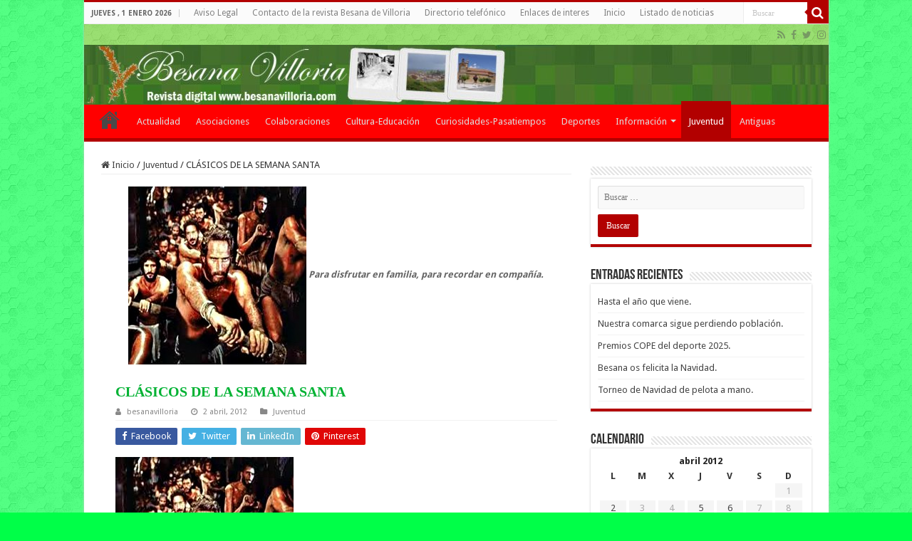

--- FILE ---
content_type: text/html; charset=UTF-8
request_url: https://www.besanavilloria.com/2012/04/02/clasicos-de-la-semana-santa/
body_size: 16820
content:
<!DOCTYPE html>
<html lang="es" prefix="og: http://ogp.me/ns#">
<head>
<meta charset="UTF-8" />
<link rel="pingback" href="https://www.besanavilloria.com/xmlrpc.php" />
<meta name='robots' content='index, follow, max-image-preview:large, max-snippet:-1, max-video-preview:-1' />
	<style>img:is([sizes="auto" i], [sizes^="auto," i]) { contain-intrinsic-size: 3000px 1500px }</style>
	
	<!-- This site is optimized with the Yoast SEO plugin v25.2 - https://yoast.com/wordpress/plugins/seo/ -->
	<title>CLÁSICOS DE LA SEMANA SANTA - Besana Villoria - Revista digital Besana de Villoria</title>
	<link rel="canonical" href="https://www.besanavilloria.com/2012/04/02/clasicos-de-la-semana-santa/" />
	<meta property="og:locale" content="es_ES" />
	<meta property="og:type" content="article" />
	<meta property="og:title" content="CLÁSICOS DE LA SEMANA SANTA - Besana Villoria - Revista digital Besana de Villoria" />
	<meta property="og:description" content="Para disfrutar en familia, para recordar en compañía." />
	<meta property="og:url" content="https://www.besanavilloria.com/2012/04/02/clasicos-de-la-semana-santa/" />
	<meta property="og:site_name" content="Besana Villoria - Revista digital Besana de Villoria" />
	<meta property="article:publisher" content="https://www.facebook.com/Besana-Villoria-193203490779203/" />
	<meta property="article:author" content="https://www.facebook.com/Besana-Villoria-193203490779203/" />
	<meta property="article:published_time" content="2012-04-02T07:32:10+00:00" />
	<meta property="og:image" content="https://www.besanavilloria.com/antiguo/uploads/img4f7955ae45a59.jpg" />
	<meta name="author" content="besanavilloria" />
	<meta name="twitter:card" content="summary_large_image" />
	<meta name="twitter:creator" content="@Besanavilloria" />
	<meta name="twitter:site" content="@Besanavilloria" />
	<meta name="twitter:label1" content="Escrito por" />
	<meta name="twitter:data1" content="besanavilloria" />
	<meta name="twitter:label2" content="Tiempo de lectura" />
	<meta name="twitter:data2" content="5 minutos" />
	<script type="application/ld+json" class="yoast-schema-graph">{"@context":"https://schema.org","@graph":[{"@type":"WebPage","@id":"https://www.besanavilloria.com/2012/04/02/clasicos-de-la-semana-santa/","url":"https://www.besanavilloria.com/2012/04/02/clasicos-de-la-semana-santa/","name":"CLÁSICOS DE LA SEMANA SANTA - Besana Villoria - Revista digital Besana de Villoria","isPartOf":{"@id":"https://www.besanavilloria.com/#website"},"primaryImageOfPage":{"@id":"https://www.besanavilloria.com/2012/04/02/clasicos-de-la-semana-santa/#primaryimage"},"image":{"@id":"https://www.besanavilloria.com/2012/04/02/clasicos-de-la-semana-santa/#primaryimage"},"thumbnailUrl":"https://www.besanavilloria.com/antiguo/uploads/img4f7955ae45a59.jpg","datePublished":"2012-04-02T07:32:10+00:00","author":{"@id":"https://www.besanavilloria.com/#/schema/person/0c477b6f412697de0b016d648129b440"},"breadcrumb":{"@id":"https://www.besanavilloria.com/2012/04/02/clasicos-de-la-semana-santa/#breadcrumb"},"inLanguage":"es","potentialAction":[{"@type":"ReadAction","target":["https://www.besanavilloria.com/2012/04/02/clasicos-de-la-semana-santa/"]}]},{"@type":"ImageObject","inLanguage":"es","@id":"https://www.besanavilloria.com/2012/04/02/clasicos-de-la-semana-santa/#primaryimage","url":"https://www.besanavilloria.com/antiguo/uploads/img4f7955ae45a59.jpg","contentUrl":"https://www.besanavilloria.com/antiguo/uploads/img4f7955ae45a59.jpg"},{"@type":"BreadcrumbList","@id":"https://www.besanavilloria.com/2012/04/02/clasicos-de-la-semana-santa/#breadcrumb","itemListElement":[{"@type":"ListItem","position":1,"name":"Portada","item":"https://www.besanavilloria.com/"},{"@type":"ListItem","position":2,"name":"Listado de noticias","item":"https://www.besanavilloria.com/listado/"},{"@type":"ListItem","position":3,"name":"CLÁSICOS DE LA SEMANA SANTA"}]},{"@type":"WebSite","@id":"https://www.besanavilloria.com/#website","url":"https://www.besanavilloria.com/","name":"Besana Villoria - Revista digital Besana de Villoria","description":"Besana villoria la revista digital de Villoria, la comarca de las villas y Salamanca","potentialAction":[{"@type":"SearchAction","target":{"@type":"EntryPoint","urlTemplate":"https://www.besanavilloria.com/?s={search_term_string}"},"query-input":{"@type":"PropertyValueSpecification","valueRequired":true,"valueName":"search_term_string"}}],"inLanguage":"es"},{"@type":"Person","@id":"https://www.besanavilloria.com/#/schema/person/0c477b6f412697de0b016d648129b440","name":"besanavilloria","image":{"@type":"ImageObject","inLanguage":"es","@id":"https://www.besanavilloria.com/#/schema/person/image/","url":"https://secure.gravatar.com/avatar/2cfdc7f8100aaab9ea00d1adcb749671aff08a5fff1661cf7268784b056b73af?s=96&d=mm&r=g","contentUrl":"https://secure.gravatar.com/avatar/2cfdc7f8100aaab9ea00d1adcb749671aff08a5fff1661cf7268784b056b73af?s=96&d=mm&r=g","caption":"besanavilloria"},"description":"Noticias de Villoria - Periódico digital de Villoria y las Villas en Salamanca, el periódico líder en las Villa con noticias de última hora, actualidad, sucesos de Villoria, fiestas, galerías de Villoria e información municipal de Villoria.","sameAs":["https://www.besanavilloria.com","https://www.facebook.com/Besana-Villoria-193203490779203/","http://instagram.com/besanavilloria","https://x.com/Besanavilloria"],"url":"https://www.besanavilloria.com/author/besanavilloria/"}]}</script>
	<!-- / Yoast SEO plugin. -->


<link rel='dns-prefetch' href='//fonts.googleapis.com' />
<link rel="alternate" type="application/rss+xml" title="Besana Villoria - Revista digital Besana de Villoria &raquo; Feed" href="https://www.besanavilloria.com/feed/" />
<link rel="alternate" type="application/rss+xml" title="Besana Villoria - Revista digital Besana de Villoria &raquo; Feed de los comentarios" href="https://www.besanavilloria.com/comments/feed/" />
<script type="text/javascript">
/* <![CDATA[ */
window._wpemojiSettings = {"baseUrl":"https:\/\/s.w.org\/images\/core\/emoji\/16.0.1\/72x72\/","ext":".png","svgUrl":"https:\/\/s.w.org\/images\/core\/emoji\/16.0.1\/svg\/","svgExt":".svg","source":{"concatemoji":"https:\/\/www.besanavilloria.com\/wp-includes\/js\/wp-emoji-release.min.js"}};
/*! This file is auto-generated */
!function(s,n){var o,i,e;function c(e){try{var t={supportTests:e,timestamp:(new Date).valueOf()};sessionStorage.setItem(o,JSON.stringify(t))}catch(e){}}function p(e,t,n){e.clearRect(0,0,e.canvas.width,e.canvas.height),e.fillText(t,0,0);var t=new Uint32Array(e.getImageData(0,0,e.canvas.width,e.canvas.height).data),a=(e.clearRect(0,0,e.canvas.width,e.canvas.height),e.fillText(n,0,0),new Uint32Array(e.getImageData(0,0,e.canvas.width,e.canvas.height).data));return t.every(function(e,t){return e===a[t]})}function u(e,t){e.clearRect(0,0,e.canvas.width,e.canvas.height),e.fillText(t,0,0);for(var n=e.getImageData(16,16,1,1),a=0;a<n.data.length;a++)if(0!==n.data[a])return!1;return!0}function f(e,t,n,a){switch(t){case"flag":return n(e,"\ud83c\udff3\ufe0f\u200d\u26a7\ufe0f","\ud83c\udff3\ufe0f\u200b\u26a7\ufe0f")?!1:!n(e,"\ud83c\udde8\ud83c\uddf6","\ud83c\udde8\u200b\ud83c\uddf6")&&!n(e,"\ud83c\udff4\udb40\udc67\udb40\udc62\udb40\udc65\udb40\udc6e\udb40\udc67\udb40\udc7f","\ud83c\udff4\u200b\udb40\udc67\u200b\udb40\udc62\u200b\udb40\udc65\u200b\udb40\udc6e\u200b\udb40\udc67\u200b\udb40\udc7f");case"emoji":return!a(e,"\ud83e\udedf")}return!1}function g(e,t,n,a){var r="undefined"!=typeof WorkerGlobalScope&&self instanceof WorkerGlobalScope?new OffscreenCanvas(300,150):s.createElement("canvas"),o=r.getContext("2d",{willReadFrequently:!0}),i=(o.textBaseline="top",o.font="600 32px Arial",{});return e.forEach(function(e){i[e]=t(o,e,n,a)}),i}function t(e){var t=s.createElement("script");t.src=e,t.defer=!0,s.head.appendChild(t)}"undefined"!=typeof Promise&&(o="wpEmojiSettingsSupports",i=["flag","emoji"],n.supports={everything:!0,everythingExceptFlag:!0},e=new Promise(function(e){s.addEventListener("DOMContentLoaded",e,{once:!0})}),new Promise(function(t){var n=function(){try{var e=JSON.parse(sessionStorage.getItem(o));if("object"==typeof e&&"number"==typeof e.timestamp&&(new Date).valueOf()<e.timestamp+604800&&"object"==typeof e.supportTests)return e.supportTests}catch(e){}return null}();if(!n){if("undefined"!=typeof Worker&&"undefined"!=typeof OffscreenCanvas&&"undefined"!=typeof URL&&URL.createObjectURL&&"undefined"!=typeof Blob)try{var e="postMessage("+g.toString()+"("+[JSON.stringify(i),f.toString(),p.toString(),u.toString()].join(",")+"));",a=new Blob([e],{type:"text/javascript"}),r=new Worker(URL.createObjectURL(a),{name:"wpTestEmojiSupports"});return void(r.onmessage=function(e){c(n=e.data),r.terminate(),t(n)})}catch(e){}c(n=g(i,f,p,u))}t(n)}).then(function(e){for(var t in e)n.supports[t]=e[t],n.supports.everything=n.supports.everything&&n.supports[t],"flag"!==t&&(n.supports.everythingExceptFlag=n.supports.everythingExceptFlag&&n.supports[t]);n.supports.everythingExceptFlag=n.supports.everythingExceptFlag&&!n.supports.flag,n.DOMReady=!1,n.readyCallback=function(){n.DOMReady=!0}}).then(function(){return e}).then(function(){var e;n.supports.everything||(n.readyCallback(),(e=n.source||{}).concatemoji?t(e.concatemoji):e.wpemoji&&e.twemoji&&(t(e.twemoji),t(e.wpemoji)))}))}((window,document),window._wpemojiSettings);
/* ]]> */
</script>
<style id='wp-emoji-styles-inline-css' type='text/css'>

	img.wp-smiley, img.emoji {
		display: inline !important;
		border: none !important;
		box-shadow: none !important;
		height: 1em !important;
		width: 1em !important;
		margin: 0 0.07em !important;
		vertical-align: -0.1em !important;
		background: none !important;
		padding: 0 !important;
	}
</style>
<link rel='stylesheet' id='tie-style-css' href='https://www.besanavilloria.com/wp-content/themes/revista-besana-villoria-salamanca/style.css' type='text/css' media='all' />
<link rel='stylesheet' id='tie-ilightbox-skin-css' href='https://www.besanavilloria.com/wp-content/themes/revista-besana-villoria-salamanca/css/ilightbox/dark-skin/skin.css' type='text/css' media='all' />
<link crossorigin="anonymous" rel='stylesheet' id='Droid+Sans-css' href='https://fonts.googleapis.com/css?family=Droid+Sans%3Aregular%2C700' type='text/css' media='all' />
<script type="text/javascript" src="https://www.besanavilloria.com/wp-includes/js/jquery/jquery.min.js" id="jquery-core-js"></script>
<script type="text/javascript" src="https://www.besanavilloria.com/wp-includes/js/jquery/jquery-migrate.min.js" id="jquery-migrate-js"></script>
<link rel="https://api.w.org/" href="https://www.besanavilloria.com/wp-json/" /><link rel="alternate" title="JSON" type="application/json" href="https://www.besanavilloria.com/wp-json/wp/v2/posts/1690" /><link rel="EditURI" type="application/rsd+xml" title="RSD" href="https://www.besanavilloria.com/xmlrpc.php?rsd" />
<meta name="generator" content="WordPress 6.8.3" />
<link rel='shortlink' href='https://www.besanavilloria.com/?p=1690' />
<link rel="alternate" title="oEmbed (JSON)" type="application/json+oembed" href="https://www.besanavilloria.com/wp-json/oembed/1.0/embed?url=https%3A%2F%2Fwww.besanavilloria.com%2F2012%2F04%2F02%2Fclasicos-de-la-semana-santa%2F" />
<link rel="alternate" title="oEmbed (XML)" type="text/xml+oembed" href="https://www.besanavilloria.com/wp-json/oembed/1.0/embed?url=https%3A%2F%2Fwww.besanavilloria.com%2F2012%2F04%2F02%2Fclasicos-de-la-semana-santa%2F&#038;format=xml" />
<link rel="shortcut icon" href="https://www.besanavilloria.com/wp-content/uploads/2017/08/besana-villoria-icon.ico" title="Favicon" />
<!--[if IE]>
<script type="text/javascript">jQuery(document).ready(function (){ jQuery(".menu-item").has("ul").children("a").attr("aria-haspopup", "true");});</script>
<![endif]-->
<!--[if lt IE 9]>
<script src="https://www.besanavilloria.com/wp-content/themes/revista-besana-villoria-salamanca/js/html5.js"></script>
<script src="https://www.besanavilloria.com/wp-content/themes/revista-besana-villoria-salamanca/js/selectivizr-min.js"></script>
<![endif]-->
<!--[if IE 9]>
<link rel="stylesheet" type="text/css" media="all" href="https://www.besanavilloria.com/wp-content/themes/revista-besana-villoria-salamanca/css/ie9.css" />
<![endif]-->
<!--[if IE 8]>
<link rel="stylesheet" type="text/css" media="all" href="https://www.besanavilloria.com/wp-content/themes/revista-besana-villoria-salamanca/css/ie8.css" />
<![endif]-->
<!--[if IE 7]>
<link rel="stylesheet" type="text/css" media="all" href="https://www.besanavilloria.com/wp-content/themes/revista-besana-villoria-salamanca/css/ie7.css" />
<![endif]-->

<meta http-equiv="X-UA-Compatible" content="IE=edge,chrome=1" />
<meta name="viewport" content="width=device-width, initial-scale=1.0" />
<link rel="apple-touch-icon" sizes="144x144" href="https://www.besanavilloria.com/wp-content/uploads/2017/08/besana-villoria-icon-144.jpg" />
<link rel="apple-touch-icon" sizes="120x120" href="https://www.besanavilloria.com/wp-content/uploads/2017/08/besana-villoria-icon-120.jpg" />



<style type="text/css" media="screen">

body{
	font-family: 'Droid Sans';
}
.page-title{
	font-family: Georgia, serif;
	color :#00B233;
	font-size : 20px;
	font-weight: bold;
}
.post-title{
	font-family: Georgia, serif;
	color :#00B233;
	font-size : 20px;
	font-weight: bold;
}
h2.post-box-title, h2.post-box-title a{
	font-family: Georgia, serif;
	color :#00B233;
	font-size : 20px;
	font-weight: bold;
}
h3.post-box-title, h3.post-box-title a{
	font-family: Georgia, serif;
	color :#00B233;
	font-size : 20px;
	font-weight: lighter;
}
.ei-title h2, .slider-caption h2 a, .content .slider-caption h2 a, .slider-caption h2, .content .slider-caption h2, .content .ei-title h2{
	font-family: Georgia, serif;
	color :#00B233;
	font-size : 20px;
	font-weight: bold;
}
#main-nav,
.cat-box-content,
#sidebar .widget-container,
.post-listing,
#commentform {
	border-bottom-color: #B20000;
}

.search-block .search-button,
#topcontrol,
#main-nav ul li.current-menu-item a,
#main-nav ul li.current-menu-item a:hover,
#main-nav ul li.current_page_parent a,
#main-nav ul li.current_page_parent a:hover,
#main-nav ul li.current-menu-parent a,
#main-nav ul li.current-menu-parent a:hover,
#main-nav ul li.current-page-ancestor a,
#main-nav ul li.current-page-ancestor a:hover,
.pagination span.current,
.share-post span.share-text,
.flex-control-paging li a.flex-active,
.ei-slider-thumbs li.ei-slider-element,
.review-percentage .review-item span span,
.review-final-score,
.button,
a.button,
a.more-link,
#main-content input[type="submit"],
.form-submit #submit,
#login-form .login-button,
.widget-feedburner .feedburner-subscribe,
input[type="submit"],
#buddypress button,
#buddypress a.button,
#buddypress input[type=submit],
#buddypress input[type=reset],
#buddypress ul.button-nav li a,
#buddypress div.generic-button a,
#buddypress .comment-reply-link,
#buddypress div.item-list-tabs ul li a span,
#buddypress div.item-list-tabs ul li.selected a,
#buddypress div.item-list-tabs ul li.current a,
#buddypress #members-directory-form div.item-list-tabs ul li.selected span,
#members-list-options a.selected,
#groups-list-options a.selected,
body.dark-skin #buddypress div.item-list-tabs ul li a span,
body.dark-skin #buddypress div.item-list-tabs ul li.selected a,
body.dark-skin #buddypress div.item-list-tabs ul li.current a,
body.dark-skin #members-list-options a.selected,
body.dark-skin #groups-list-options a.selected,
.search-block-large .search-button,
#featured-posts .flex-next:hover,
#featured-posts .flex-prev:hover,
a.tie-cart span.shooping-count,
.woocommerce span.onsale,
.woocommerce-page span.onsale ,
.woocommerce .widget_price_filter .ui-slider .ui-slider-handle,
.woocommerce-page .widget_price_filter .ui-slider .ui-slider-handle,
#check-also-close,
a.post-slideshow-next,
a.post-slideshow-prev,
.widget_price_filter .ui-slider .ui-slider-handle,
.quantity .minus:hover,
.quantity .plus:hover,
.mejs-container .mejs-controls .mejs-time-rail .mejs-time-current,
#reading-position-indicator  {
	background-color:#B20000;
}

::-webkit-scrollbar-thumb{
	background-color:#B20000 !important;
}

#theme-footer,
#theme-header,
.top-nav ul li.current-menu-item:before,
#main-nav .menu-sub-content ,
#main-nav ul ul,
#check-also-box {
	border-top-color: #B20000;
}

.search-block:after {
	border-right-color:#B20000;
}

body.rtl .search-block:after {
	border-left-color:#B20000;
}

#main-nav ul > li.menu-item-has-children:hover > a:after,
#main-nav ul > li.mega-menu:hover > a:after {
	border-color:transparent transparent #B20000;
}

.widget.timeline-posts li a:hover,
.widget.timeline-posts li a:hover span.tie-date {
	color: #B20000;
}

.widget.timeline-posts li a:hover span.tie-date:before {
	background: #B20000;
	border-color: #B20000;
}

#order_review,
#order_review_heading {
	border-color: #B20000;
}

		body {
					background-color: #00FF48 !important;
					background-image : url(https://www.besanavilloria.com/wp-content/themes/revista-besana-villoria-salamanca/images/patterns/body-bg6.png);
					background-position: top center;
		}
		#main-nav {
	background: #FF0000;
	box-shadow: inset -1px -5px 0px -1px #FF0000;
}

#main-nav ul ul, #main-nav ul li.mega-menu .mega-menu-block { background-color:#FF0000 !important;}

#main-nav ul li {
	border-color: #FF0000;
}

#main-nav ul ul li, #main-nav ul ul li:first-child {
	border-top-color: #FF0000;
}

#main-nav ul li .mega-menu-block ul.sub-menu {
	border-bottom-color: #FF0000;
}

#main-nav ul li a {
	border-left-color: #FF0000;
}

#main-nav ul ul li, #main-nav ul ul li:first-child {
	border-bottom-color: #FF0000;
}

#wrapper, #wrapper.wide-layout, #wrapper.boxed-all { background:transparent     ;}

#wrapper.wide-layout #main-content {
    margin-top: 10px;
    background: #FFF!important;
}
.item-list {
    border-bottom: 0px solid #f2f2f2;
    padding: 5px 5px 5px 5px;
    clear: both;
}
.post-listing{
    background: #FFF;
    border-bottom: 0px solid #F88C00;
    -webkit-box-shadow: 0 0 0px #CACACA;
    -moz-box-shadow: 0 0 0px #cacaca;
    box-shadow: 0 0 0px #CACACA;
}
.entry p img.tie-appear {
    display: block;
}
.inner-wrapper {
    background-color: #FFF;
}
#wrapper.wide-layout #theme-header {
    margin-top: 0;
    background-color: #69cf2d !important;
    background-image: url(https://www.besanavilloria.com/wp-content/themes/revista-besana-villoria-salamanca/images/patterns/body-bg6.png);
    background-position: top center;
}
.header-content {
    margin: 0 auto;
    padding: 20px 15px;
    background-color: #69cf2d !important;
    background-image: url(https://www.besanavilloria.com/wp-content/themes/revista-besana-villoria-salamanca/images/patterns/body-bg6.png);
}
#main-nav ul li a {
    font-size: 13px;
}
.arqam-lite-widget-counter li {
    width: 25%;
}
#slide-out-open {background: #fff none repeat scroll 0 0;}
.content .flexslider {
    height: auto!important;
}
.content .flexslider .slides>li {
    height: auto!important;
}
.whatsapp {display: block;background-repeat: no-repeat;background-color: #4dc247;background-position-x: 0px; background-position-y: -2px;width: 24px;height: 24px;border: 0;padding: 0;margin: 0 10px;clear:right;overflow: hidden;fill: #FFF;border: 0;cursor: pointer;}
}
.entry a, .content a {text-decoration: underline!important;}</style>

<link rel="amphtml" href="https://www.besanavilloria.com/2012/04/02/clasicos-de-la-semana-santa/amp/"><link rel="icon" href="https://www.besanavilloria.com/wp-content/uploads/2017/08/cropped-besana-villoria-icon-512-32x32.jpg" sizes="32x32" />
<link rel="icon" href="https://www.besanavilloria.com/wp-content/uploads/2017/08/cropped-besana-villoria-icon-512-192x192.jpg" sizes="192x192" />
<link rel="apple-touch-icon" href="https://www.besanavilloria.com/wp-content/uploads/2017/08/cropped-besana-villoria-icon-512-180x180.jpg" />
<meta name="msapplication-TileImage" content="https://www.besanavilloria.com/wp-content/uploads/2017/08/cropped-besana-villoria-icon-512-270x270.jpg" />
<script type="text/javascript">var _gaq = _gaq || [];_gaq.push(['_setAccount', 'UA-10165044-2']);_gaq.push(['_trackPageview']);(function() {var ga = document.createElement('script'); ga.type = 'text/javascript'; ga.async = true;ga.src = ('https:' == document.location.protocol ? 'https://ssl' : 'http://www') + '.google-analytics.com/ga.js';var s = document.getElementsByTagName('script')[0]; s.parentNode.insertBefore(ga, s);})();</script>
</head>
<body id="top" class="wp-singular post-template-default single single-post postid-1690 single-format-standard wp-theme-revista-besana-villoria-salamanca lazy-enabled">

<div class="wrapper-outer">

	<div class="background-cover"></div>

	<aside id="slide-out">

			<div class="search-mobile">
			<form method="get" id="searchform-mobile" action="https://www.besanavilloria.com/">
				<button class="search-button" type="submit" value="Buscar"><i class="fa fa-search"></i></button>
				<input type="text" id="s-mobile" name="s" title="Buscar" value="Buscar" onfocus="if (this.value == 'Buscar') {this.value = '';}" onblur="if (this.value == '') {this.value = 'Buscar';}"  />
			</form>
		</div><!-- .search-mobile /-->
	
			<div class="social-icons">
		<a class="ttip-none" title="Rss" href="https://www.besanavilloria.com/feed/" target="_blank"><i class="fa fa-rss"></i></a><a class="ttip-none" title="Facebook" href="https://www.facebook.com/Besana-Villoria-193203490779203/" target="_blank"><i class="fa fa-facebook"></i></a><a class="ttip-none" title="Twitter" href="https://twitter.com/Besanavilloria" target="_blank"><i class="fa fa-twitter"></i></a><a class="ttip-none" title="instagram" href="https://www.instagram.com/besanavilloria/" target="_blank"><i class="fa fa-instagram"></i></a>
			</div>

	
		<div id="mobile-menu" ></div>
	</aside><!-- #slide-out /-->

		<div id="wrapper" class="boxed-all">
		<div class="inner-wrapper">

		<header id="theme-header" class="theme-header full-logo">
						<div id="top-nav" class="top-nav">
				<div class="container">

							<span class="today-date">jueves , 1 enero 2026</span>
				<div class="menu"><ul>
<li class="page_item page-item-9400"><a href="https://www.besanavilloria.com/aviso-legal/">Aviso Legal</a></li>
<li class="page_item page-item-6796"><a href="https://www.besanavilloria.com/contacto-la-revista-besana-villoria/">Contacto de la revista Besana de Villoria</a></li>
<li class="page_item page-item-6790"><a href="https://www.besanavilloria.com/directorio-telefonico/">Directorio telefónico</a></li>
<li class="page_item page-item-6783"><a href="https://www.besanavilloria.com/enlaces-de-interes/">Enlaces de interes</a></li>
<li class="page_item page-item-6756"><a href="https://www.besanavilloria.com/">Inicio</a></li>
<li class="page_item page-item-6811 current_page_parent"><a href="https://www.besanavilloria.com/listado/">Listado de noticias</a></li>
</ul></div>

						<div class="search-block">
						<form method="get" id="searchform-header" action="https://www.besanavilloria.com/">
							<button class="search-button" type="submit" value="Buscar"><i class="fa fa-search"></i></button>
							<input class="search-live" type="text" id="s-header" name="s" title="Buscar" value="Buscar" onfocus="if (this.value == 'Buscar') {this.value = '';}" onblur="if (this.value == '') {this.value = 'Buscar';}"  />
						</form>
					</div><!-- .search-block /-->
			<div class="social-icons">
		<a class="ttip-none" title="Rss" href="https://www.besanavilloria.com/feed/" target="_blank"><i class="fa fa-rss"></i></a><a class="ttip-none" title="Facebook" href="https://www.facebook.com/Besana-Villoria-193203490779203/" target="_blank"><i class="fa fa-facebook"></i></a><a class="ttip-none" title="Twitter" href="https://twitter.com/Besanavilloria" target="_blank"><i class="fa fa-twitter"></i></a><a class="ttip-none" title="instagram" href="https://www.instagram.com/besanavilloria/" target="_blank"><i class="fa fa-instagram"></i></a>
			</div>

	
	
				</div><!-- .container /-->
			</div><!-- .top-menu /-->
			
		<div class="header-content">

					<a id="slide-out-open" class="slide-out-open" href="#"><span></span></a>
		
			<div class="logo">
			<h2>								<a title="Besana Villoria &#8211; Revista digital Besana de Villoria" href="https://www.besanavilloria.com/">
					<img src="https://www.besanavilloria.com/wp-content/uploads/2017/08/cabecera-besana.jpg" alt="Besana Villoria &#8211; Revista digital Besana de Villoria" width="1045" height="84" /><strong>Besana Villoria &#8211; Revista digital Besana de Villoria Besana villoria la revista digital de Villoria, la comarca de las villas y Salamanca</strong>
				</a>
			</h2>			</div><!-- .logo /-->
<script type="text/javascript">
jQuery(document).ready(function($) {
	var retina = window.devicePixelRatio > 1 ? true : false;
	if(retina) {
       	jQuery('#theme-header .logo img').attr('src',		'https://www.besanavilloria.com/wp-content/uploads/2017/08/cabecera-besana.jpg');
       	jQuery('#theme-header .logo img').attr('width',		'1045');
       	jQuery('#theme-header .logo img').attr('height',	'84');
	}
});
</script>
						<div class="clear"></div>

		</div>
													<nav id="main-nav" class="fixed-enabled">
				<div class="container">

				
					<div class="main-menu"><ul id="menu-menu-principal" class="menu"><li id="menu-item-6742" class="menu-item menu-item-type-custom menu-item-object-custom menu-item-home menu-item-6742"><a href="https://www.besanavilloria.com">Inicio</a></li>
<li id="menu-item-6732" class="menu-item menu-item-type-taxonomy menu-item-object-category menu-item-6732"><a href="https://www.besanavilloria.com/category/actualidad/">Actualidad</a></li>
<li id="menu-item-6733" class="menu-item menu-item-type-taxonomy menu-item-object-category menu-item-6733"><a href="https://www.besanavilloria.com/category/asociaciones/">Asociaciones</a></li>
<li id="menu-item-6736" class="menu-item menu-item-type-taxonomy menu-item-object-category menu-item-6736"><a href="https://www.besanavilloria.com/category/colaboraciones/">Colaboraciones</a></li>
<li id="menu-item-6737" class="menu-item menu-item-type-taxonomy menu-item-object-category menu-item-6737"><a href="https://www.besanavilloria.com/category/cultura-educacion/">Cultura-Educación</a></li>
<li id="menu-item-6739" class="menu-item menu-item-type-taxonomy menu-item-object-category menu-item-6739"><a href="https://www.besanavilloria.com/category/curiosidades-pasatiempos/">Curiosidades-Pasatiempos</a></li>
<li id="menu-item-6731" class="menu-item menu-item-type-taxonomy menu-item-object-category menu-item-6731"><a href="https://www.besanavilloria.com/category/deportes/">Deportes</a></li>
<li id="menu-item-6735" class="menu-item menu-item-type-taxonomy menu-item-object-category menu-item-has-children menu-item-6735"><a href="https://www.besanavilloria.com/category/informacion-general/">Información</a>
<ul class="sub-menu menu-sub-content">
	<li id="menu-item-6738" class="menu-item menu-item-type-taxonomy menu-item-object-category menu-item-6738"><a href="https://www.besanavilloria.com/category/info-municipal/">Información Municipal</a></li>
</ul>
</li>
<li id="menu-item-6734" class="menu-item menu-item-type-taxonomy menu-item-object-category current-post-ancestor current-menu-parent current-post-parent menu-item-6734"><a href="https://www.besanavilloria.com/category/juventud/">Juventud</a></li>
<li id="menu-item-99999834" class="menu-item menu-item-type-taxonomy menu-item-object-category menu-item-99999834"><a href="https://www.besanavilloria.com/category/antiguas-besana/">Antiguas</a></li>
</ul></div>					
					
				</div>
			</nav><!-- .main-nav /-->
					</header><!-- #header /-->

	
	
	<div id="main-content" class="container">

	
	
	
	
	
	<div class="content">

		
		<nav id="crumbs"><a href="https://www.besanavilloria.com/"><span class="fa fa-home" aria-hidden="true"></span> Inicio</a><span class="delimiter">/</span><a href="https://www.besanavilloria.com/category/juventud/">Juventud</a><span class="delimiter">/</span><span class="current">CLÁSICOS DE LA SEMANA SANTA</span></nav><script type="application/ld+json">{"@context":"http:\/\/schema.org","@type":"BreadcrumbList","@id":"#Breadcrumb","itemListElement":[{"@type":"ListItem","position":1,"item":{"name":"Inicio","@id":"https:\/\/www.besanavilloria.com\/"}},{"@type":"ListItem","position":2,"item":{"name":"Juventud","@id":"https:\/\/www.besanavilloria.com\/category\/juventud\/"}}]}</script>
		

		
		<article class="post-listing post-1690 post type-post status-publish format-standard  category-juventud" id="the-post">
			
			<div class="single-post-thumb">
					</div>
	
		<div class="single-post-caption"><img src="https://www.besanavilloria.com/antiguo/uploads/img4f7955ae45a59.jpg"/>

<b>Para disfrutar en familia, para recordar en compañía.</b></div> 


			<div class="post-inner">

							<h1 class="name post-title entry-title"><span itemprop="name">CLÁSICOS DE LA SEMANA SANTA</span></h1>

						
<p class="post-meta">
		
	<span class="post-meta-author"><i class="fa fa-user"></i><a href="https://www.besanavilloria.com/author/besanavilloria/" title="">besanavilloria </a></span>
	
		
	<span class="tie-date"><i class="fa fa-clock-o"></i>2 abril, 2012</span>	
	<span class="post-cats"><i class="fa fa-folder"></i><a href="https://www.besanavilloria.com/category/juventud/" rel="category tag">Juventud</a></span>
	
</p>
<div class="clear"></div>
			
				<div class="entry">
					<div class="share-post">
	<span class="share-text">Compartir</span>

		<ul class="flat-social">
			<li><a href="http://www.facebook.com/sharer.php?u=https://www.besanavilloria.com/?p=1690" class="social-facebook" rel="external" target="_blank"><i class="fa fa-facebook"></i> <span>Facebook</span></a></li>
				<li><a href="https://twitter.com/intent/tweet?text=CL%C3%81SICOS+DE+LA+SEMANA+SANTA&url=https://www.besanavilloria.com/?p=1690" class="social-twitter" rel="external" target="_blank"><i class="fa fa-twitter"></i> <span>Twitter</span></a></li>
					<li><a href="https://www.linkedin.com/shareArticle?mini=true&amp;url=https://www.besanavilloria.com/2012/04/02/clasicos-de-la-semana-santa/&amp;title=CL%C3%81SICOS+DE+LA+SEMANA+SANTA" class="social-linkedin" rel="external" target="_blank"><i class="fa fa-linkedin"></i> <span>LinkedIn</span></a></li>
				<li><a href="http://pinterest.com/pin/create/button/?url=https://www.besanavilloria.com/?p=1690&amp;description=CL%C3%81SICOS+DE+LA+SEMANA+SANTA&amp;media=" class="social-pinterest" rel="external" target="_blank"><i class="fa fa-pinterest"></i> <span>Pinterest</span></a></li>
		</ul>
		<div class="clear"></div>
</div> <!-- .share-post -->

					
					<p><img decoding="async" src="https://www.besanavilloria.com/antiguo/uploads/img4f7955ae45a59.jpg"/></p>
<p><b>Para disfrutar en familia, para recordar en compañía.</b><br />En Semana Santa una tradición que se repite  es la proyección en televisión de las clásicas películas de semana santa. Basadas en historias biblicas estas películas que tienen ya sus años son la apuesta fija de las cadenas de televisión en la semana santa.</p>
<p>Hagamos un repaso las películas más recordadas que hemos visto docenas de veces en Semana Santa</p>
<p><img decoding="async" src="https://www.besanavilloria.com/antiguo/uploads/img4f7953a132c5c.jpg"/></p>
<p><u>Jesús de Nazareth</u><br />
La pelicula de Jesús de Nazareth del año 1977 del Director Franco Zefirelli, e interpretada por el actor inglés Robert Powell, fue considerada como una de las peliculas mas grandes e importantes realizadas sobre la figura de Jesucrito. Es de las más actualizadas sobre la vida de Jesús. Lo que más impacta de esta serie era el nombre de los actores en los créditos. Puro actor de primera (Michael York, Anthony Quinn, Anthony Quinn, Claudia Cardinale, Fernando Rey, Laurence Olivier, Christopher Plummer, entre otros)</p>
<p><u>Benhur</u><br />
Ben-Hur, película de 1959 protagonizada por Charlon Heston. Fue la primera película en la historia en recibir 11 Premios de la Academia. Esta superproducción de más de 4 horas relata la vida del judío Juda Benhur en los años de la predicación de Jesús. Toca tangencialmente la pasión de Cristo. Lo mejor e insuperable de esta película, la carrera de cuadrigas donde Benhur se despacha a sus oponentes</p>
<p><u>Los 10 Mandamientos de Charlton Heston</u><br />
«Los diez mandamientos» también protagonizada por Charlon Heston, es un colorista viaje por la historia de Moisés, que contiene momentos realmente deslumbrantes, como por ejemplo la aparatosa y asombrosa apertura del Mar Rojo ante el paso del pueblo hebreo, escena clave de un buen espectáculo que ya es todo un clásico del género bíblico. Según se dice, el director de la película escogió a Charlton Heston por su gran parecido con la escultura de Moises que esculpió Miguel Ángel.</p>
<p><u>Moises con Burt Lancaster</u><br />
Película de 1975 que nos narra la vida y obra de Moises. Muy parecida a la de Charlon Heston.</p>
<p><u>Jesucristo Superstar</u><br />
Una película que obtuvo el aplauso del público y el rechazo del integrismo cristiano, aunque las autoridades eclesiásticas le dieron su aprobación en 1973 fue Jesucristo Superstar, de Norman Jewison, musical a ritmo de rock, basado en la homónima obra teatral de Andrew Lloyd Webber, que provenía de Broodway. Se hizo con carácter recreativo y con interpretación libre de textos, lugares y situaciones, pero en países de represión religiosa cristiana se convirtió en un canto de liberación. Trata los últimos momentos de la vida de Jesús, y lo muestra joven, poderoso y atractivo, en un intento de llegar a la juventud de la época</p>
<p><u>Barrabas</u><br />
Basada en una novela de Par Lagerkvist. Inspirada en el personaje de Barrabás donde el actor Anthony Quinn lo interpreta magnificamente. Vemos como Barrabas se convierte de ladrón a gladiador y luego en predicador de la palabra de Jesús.</p>
<p><u>Rey de reyes</u><br />
Rey de Reyes (King of kings, 1961), de Nicholas Ray, a todo color y gran pantalla, es una película firme y consistente, que presenta una figura de Jesús (a pesar de que Jeffrey Hunter, el protagonista, es demasiado blando de facciones) poderosa y combativa que se debate entre la acción y la contemplación, un Mesías esencialmente humano, no tanto Hijo de Dios cuanto posible libertador del pueblo de Israel de la esclavitud romana. El argumento fue realizado por Ray Bradbury y Orson Welles y el guión por Philip Yordan. La magnífica música es de Miklos Rozsa. Producida por Samuel Bronston, fue rodada en España. Nunca hasta entonces se habían desplegado tal cantidad de medios para contar la vida y la muerte de Cristo. Está inspirada en los textos del historiador romano Tácito y en los Evangelios.</p>
<p><img decoding="async" src="https://www.besanavilloria.com/antiguo/uploads/img4f7955723cac9.jpg"/></p>
<p><u><br />
Espartaco</u><br />
Esta película estadounidense estrenada en 1960 fue dirigida por Stanley Kubrick y esta basada en la novela histórica homónima de Howard Fast. Protagonizada por Kirk Douglas como el esclavo rebelde Espartaco y Laurence Olivier como su rival, el general y político romano Marco Licinio Craso. Otra película que dura sus 4 horas pero que vale la pena verla de principio a fin. Las batallas de la película fueron rodadas en las afueras de Madrid. El ejército romano estaba conformado realmente por reclutas del Ejército Español que actuaron como extras. El director de la película recurrió a enanos, a los que colocó prótesis y falsos torsos para simular horribles mutilaciones en las escenas de la batalla de los esclavos contra las legiones romanas, en las que participaron 8.500 extras. Contó también con algunos mancos, a los que puso brazos falsos que luego arrancaban para fingir desmembramientos.</p>
<p><img decoding="async" src="https://www.besanavilloria.com/antiguo/uploads/img4f7953da3ac0b.jpg"/></p>
<p><u><br />
La historia más grande jamás contada</u><br />
La Historia más grande jamás contada (The greatest story ever told, 1964), dirigida con estilo grandilocuente por George Stevens fue una de las grandes superproducciones de Hollywood sobre la vida de Jesús aunque para muchos no dejó de ser una más «de romanos». El relato manipula con libertad los Evangelios, con la única finalidad de proporcionar el máximo de belleza estética y de espectacularidad posible. Estaba filmada para Cinerama. Contó con un interesante intérprete, el sueco Max von Sidow. El rodaje se llevó a cabo en Estados Unidos, en el desierto de Utah, y como curiosidad se puede destacar que John Wayne actuó como centurión romano.</p>
<p><u>Sanson y Dalila</u><br />
Película de 1949 protagonizada por Victor Mature, Hedy Lamarr, George Sanders y Angela Lansbury (la misma de reportera del crimen). El argumento de esta película se basa en un pasaje bíblico de la vida y muerte de Sansón y como Dalila le quito la fuerza.</p>
<p><u>La túnica Sagrada</u><br />
Película de 1953, que fue la primera película filmada en Cinemascope, un nuevo sistema para añadir espectacularidad en pantalla grande, y que, aunque es un clásico del cine bíblico, en realidad no se centra en Jesús, sino en la vida del tribuno romano encargado de crucificar a Jesucristo</p>
<p>Otras series y películas fijas en semana santa: La vida de Jesús, A.D. Año Domini, Quo Vadis, la última tentación de Cristo, etc.</p>
<p><iframe width="560" height="315" src="http://www.youtube.com/embed/h1xL6vtLM9U" frameborder="0" allowfullscreen></iframe></p>
					
									</div><!-- .entry /-->


				<div class="share-post">
	<span class="share-text">Compartir</span>

		<ul class="flat-social">
			<li><a href="http://www.facebook.com/sharer.php?u=https://www.besanavilloria.com/?p=1690" class="social-facebook" rel="external" target="_blank"><i class="fa fa-facebook"></i> <span>Facebook</span></a></li>
				<li><a href="https://twitter.com/intent/tweet?text=CL%C3%81SICOS+DE+LA+SEMANA+SANTA&url=https://www.besanavilloria.com/?p=1690" class="social-twitter" rel="external" target="_blank"><i class="fa fa-twitter"></i> <span>Twitter</span></a></li>
					<li><a href="https://www.linkedin.com/shareArticle?mini=true&amp;url=https://www.besanavilloria.com/2012/04/02/clasicos-de-la-semana-santa/&amp;title=CL%C3%81SICOS+DE+LA+SEMANA+SANTA" class="social-linkedin" rel="external" target="_blank"><i class="fa fa-linkedin"></i> <span>LinkedIn</span></a></li>
				<li><a href="http://pinterest.com/pin/create/button/?url=https://www.besanavilloria.com/?p=1690&amp;description=CL%C3%81SICOS+DE+LA+SEMANA+SANTA&amp;media=" class="social-pinterest" rel="external" target="_blank"><i class="fa fa-pinterest"></i> <span>Pinterest</span></a></li>
		</ul>
		<div class="clear"></div>
</div> <!-- .share-post -->
				<div class="clear"></div>
			</div><!-- .post-inner -->

			<script type="application/ld+json" class="tie-schema-graph">{"@context":"http:\/\/schema.org","@type":"Article","dateCreated":"2012-04-02T07:32:10+02:00","datePublished":"2012-04-02T07:32:10+02:00","dateModified":"2012-04-02T07:32:10+02:00","headline":"CL\u00c1SICOS DE LA SEMANA SANTA","name":"CL\u00c1SICOS DE LA SEMANA SANTA","keywords":[],"url":"https:\/\/www.besanavilloria.com\/2012\/04\/02\/clasicos-de-la-semana-santa\/","description":"Para disfrutar en familia, para recordar en compa\u00f1\u00eda.En Semana Santa una tradici\u00f3n que se repite es la proyecci\u00f3n en televisi\u00f3n de las cl\u00e1sicas pel\u00edculas de semana santa. Basadas en historias biblicas","copyrightYear":"2012","publisher":{"@id":"#Publisher","@type":"Organization","name":"Besana Villoria - Revista digital Besana de Villoria","logo":{"@type":"ImageObject","url":"https:\/\/www.besanavilloria.com\/wp-content\/uploads\/2017\/08\/cabecera-besana.jpg"},"sameAs":["https:\/\/www.facebook.com\/Besana-Villoria-193203490779203\/","https:\/\/twitter.com\/Besanavilloria","https:\/\/www.instagram.com\/besanavilloria\/"]},"sourceOrganization":{"@id":"#Publisher"},"copyrightHolder":{"@id":"#Publisher"},"mainEntityOfPage":{"@type":"WebPage","@id":"https:\/\/www.besanavilloria.com\/2012\/04\/02\/clasicos-de-la-semana-santa\/","breadcrumb":{"@id":"#crumbs"}},"author":{"@type":"Person","name":"besanavilloria","url":"https:\/\/www.besanavilloria.com\/author\/besanavilloria\/"},"articleSection":"Juventud","articleBody":"\n\nPara disfrutar en familia, para recordar en compa\u00f1\u00eda.En Semana Santa una tradici\u00f3n que se repite  es la proyecci\u00f3n en televisi\u00f3n de las cl\u00e1sicas pel\u00edculas de semana santa. Basadas en historias biblicas estas pel\u00edculas que tienen ya sus a\u00f1os son la apuesta fija de las cadenas de televisi\u00f3n en la semana santa.\n\nHagamos un repaso las pel\u00edculas m\u00e1s recordadas que hemos visto docenas de veces en Semana Santa\n\n\n\n\nJes\u00fas de Nazareth\nLa pelicula de Jes\u00fas de Nazareth del a\u00f1o 1977 del Director Franco Zefirelli, e interpretada por el actor ingl\u00e9s Robert Powell, fue considerada como una de las peliculas mas grandes e importantes realizadas sobre la figura de Jesucrito. Es de las m\u00e1s actualizadas sobre la vida de Jes\u00fas. Lo que m\u00e1s impacta de esta serie era el nombre de los actores en los cr\u00e9ditos. Puro actor de primera (Michael York, Anthony Quinn, Anthony Quinn, Claudia Cardinale, Fernando Rey, Laurence Olivier, Christopher Plummer, entre otros)\n\nBenhur\nBen-Hur, pel\u00edcula de 1959 protagonizada por Charlon Heston. Fue la primera pel\u00edcula en la historia en recibir 11 Premios de la Academia. Esta superproducci\u00f3n de m\u00e1s de 4 horas relata la vida del jud\u00edo Juda Benhur en los a\u00f1os de la predicaci\u00f3n de Jes\u00fas. Toca tangencialmente la pasi\u00f3n de Cristo. Lo mejor e insuperable de esta pel\u00edcula, la carrera de cuadrigas donde Benhur se despacha a sus oponentes\n\nLos 10 Mandamientos de Charlton Heston\n\"Los diez mandamientos\" tambi\u00e9n protagonizada por Charlon Heston, es un colorista viaje por la historia de Mois\u00e9s, que contiene momentos realmente deslumbrantes, como por ejemplo la aparatosa y asombrosa apertura del Mar Rojo ante el paso del pueblo hebreo, escena clave de un buen espect\u00e1culo que ya es todo un cl\u00e1sico del g\u00e9nero b\u00edblico. Seg\u00fan se dice, el director de la pel\u00edcula escogi\u00f3 a Charlton Heston por su gran parecido con la escultura de Moises que esculpi\u00f3 Miguel \u00c1ngel.\n\nMoises con Burt Lancaster\nPel\u00edcula de 1975 que nos narra la vida y obra de Moises. Muy parecida a la de Charlon Heston.\n\nJesucristo Superstar\nUna pel\u00edcula que obtuvo el aplauso del p\u00fablico y el rechazo del integrismo cristiano, aunque las autoridades eclesi\u00e1sticas le dieron su aprobaci\u00f3n en 1973 fue Jesucristo Superstar, de Norman Jewison, musical a ritmo de rock, basado en la hom\u00f3nima obra teatral de Andrew Lloyd Webber, que proven\u00eda de Broodway. Se hizo con car\u00e1cter recreativo y con interpretaci\u00f3n libre de textos, lugares y situaciones, pero en pa\u00edses de represi\u00f3n religiosa cristiana se convirti\u00f3 en un canto de liberaci\u00f3n. Trata los \u00faltimos momentos de la vida de Jes\u00fas, y lo muestra joven, poderoso y atractivo, en un intento de llegar a la juventud de la \u00e9poca\n\nBarrabas\nBasada en una novela de Par Lagerkvist. Inspirada en el personaje de Barrab\u00e1s donde el actor Anthony Quinn lo interpreta magnificamente. Vemos como Barrabas se convierte de ladr\u00f3n a gladiador y luego en predicador de la palabra de Jes\u00fas.\n\nRey de reyes\nRey de Reyes (King of kings, 1961), de Nicholas Ray, a todo color y gran pantalla, es una pel\u00edcula firme y consistente, que presenta una figura de Jes\u00fas (a pesar de que Jeffrey Hunter, el protagonista, es demasiado blando de facciones) poderosa y combativa que se debate entre la acci\u00f3n y la contemplaci\u00f3n, un Mes\u00edas esencialmente humano, no tanto Hijo de Dios cuanto posible libertador del pueblo de Israel de la esclavitud romana. El argumento fue realizado por Ray Bradbury y Orson Welles y el gui\u00f3n por Philip Yordan. La magn\u00edfica m\u00fasica es de Miklos Rozsa. Producida por Samuel Bronston, fue rodada en Espa\u00f1a. Nunca hasta entonces se hab\u00edan desplegado tal cantidad de medios para contar la vida y la muerte de Cristo. Est\u00e1 inspirada en los textos del historiador romano T\u00e1cito y en los Evangelios.\n\n\n\n\nEspartaco\nEsta pel\u00edcula estadounidense estrenada en 1960 fue dirigida por Stanley Kubrick y esta basada en la novela hist\u00f3rica hom\u00f3nima de Howard Fast. Protagonizada por Kirk Douglas como el esclavo rebelde Espartaco y Laurence Olivier como su rival, el general y pol\u00edtico romano Marco Licinio Craso. Otra pel\u00edcula que dura sus 4 horas pero que vale la pena verla de principio a fin. Las batallas de la pel\u00edcula fueron rodadas en las afueras de Madrid. El ej\u00e9rcito romano estaba conformado realmente por reclutas del Ej\u00e9rcito Espa\u00f1ol que actuaron como extras. El director de la pel\u00edcula recurri\u00f3 a enanos, a los que coloc\u00f3 pr\u00f3tesis y falsos torsos para simular horribles mutilaciones en las escenas de la batalla de los esclavos contra las legiones romanas, en las que participaron 8.500 extras. Cont\u00f3 tambi\u00e9n con algunos mancos, a los que puso brazos falsos que luego arrancaban para fingir desmembramientos.\n\n\n\n\nLa historia m\u00e1s grande jam\u00e1s contada\nLa Historia m\u00e1s grande jam\u00e1s contada (The greatest story ever told, 1964), dirigida con estilo grandilocuente por George Stevens fue una de las grandes superproducciones de Hollywood sobre la vida de Jes\u00fas aunque para muchos no dej\u00f3 de ser una m\u00e1s \u00abde romanos\u00bb. El relato manipula con libertad los Evangelios, con la \u00fanica finalidad de proporcionar el m\u00e1ximo de belleza est\u00e9tica y de espectacularidad posible. Estaba filmada para Cinerama. Cont\u00f3 con un interesante int\u00e9rprete, el sueco Max von Sidow. El rodaje se llev\u00f3 a cabo en Estados Unidos, en el desierto de Utah, y como curiosidad se puede destacar que John Wayne actu\u00f3 como centuri\u00f3n romano.\n\nSanson y Dalila\nPel\u00edcula de 1949 protagonizada por Victor Mature, Hedy Lamarr, George Sanders y Angela Lansbury (la misma de reportera del crimen). El argumento de esta pel\u00edcula se basa en un pasaje b\u00edblico de la vida y muerte de Sans\u00f3n y como Dalila le quito la fuerza.\n\nLa t\u00fanica Sagrada\nPel\u00edcula de 1953, que fue la primera pel\u00edcula filmada en Cinemascope, un nuevo sistema para a\u00f1adir espectacularidad en pantalla grande, y que, aunque es un cl\u00e1sico del cine b\u00edblico, en realidad no se centra en Jes\u00fas, sino en la vida del tribuno romano encargado de crucificar a Jesucristo\n\nOtras series y pel\u00edculas fijas en semana santa: La vida de Jes\u00fas, A.D. A\u00f1o Domini, Quo Vadis, la \u00faltima tentaci\u00f3n de Cristo, etc.\n\n\n"}</script>
		</article><!-- .post-listing -->
		

		
		

				<div class="post-navigation">
			<div class="post-previous"><a href="https://www.besanavilloria.com/2012/03/31/resultados-competiciones-59/" rel="prev"><span>Previo</span> RESULTADOS COMPETICIONES</a></div>
			<div class="post-next"><a href="https://www.besanavilloria.com/2012/04/02/frente-a-la-crisis/" rel="next"><span>Siguiente</span> FRENTE A LA CRISIS</a></div>
		</div><!-- .post-navigation -->
		
			<section id="related_posts">
		<div class="block-head">
			<h3>Artículos relacionados</h3><div class="stripe-line"></div>
		</div>
		<div class="post-listing">
						<div class="related-item">
							
				<div class="post-thumbnail">
					<a href="https://www.besanavilloria.com/2025/12/21/e-promesas-las-villas-despide-el-ano/">
						<img width="310" height="165" src="https://www.besanavilloria.com/wp-content/uploads/2025/12/IMG-20251221-WA0048-310x165.jpg?v=1766332366" class="attachment-tie-medium size-tie-medium wp-post-image" alt="" decoding="async" fetchpriority="high" />						<span class="fa overlay-icon"></span>
					</a>
				</div><!-- post-thumbnail /-->
							
				<h3><a href="https://www.besanavilloria.com/2025/12/21/e-promesas-las-villas-despide-el-ano/" rel="bookmark">El C.D.Promesas las Villas despide el año</a></h3>
				<p class="post-meta"><span class="tie-date"><i class="fa fa-clock-o"></i>Hace 1 semana</span></p>
			</div>
						<div class="related-item">
							
				<div class="post-thumbnail">
					<a href="https://www.besanavilloria.com/2025/12/20/lo-alevines-y-debutantes-del-promesas-cumplen-con-sus-objetivos/">
						<img width="310" height="165" src="https://www.besanavilloria.com/wp-content/uploads/2025/12/IMG_20251220_150033-310x165.jpg?v=1766266572" class="attachment-tie-medium size-tie-medium wp-post-image" alt="" decoding="async" />						<span class="fa overlay-icon"></span>
					</a>
				</div><!-- post-thumbnail /-->
							
				<h3><a href="https://www.besanavilloria.com/2025/12/20/lo-alevines-y-debutantes-del-promesas-cumplen-con-sus-objetivos/" rel="bookmark">Lo Alevines y Debutantes del Promesas cumplen con sus objetivos.</a></h3>
				<p class="post-meta"><span class="tie-date"><i class="fa fa-clock-o"></i>Hace 2 semanas</span></p>
			</div>
						<div class="related-item">
							
				<div class="post-thumbnail">
					<a href="https://www.besanavilloria.com/2025/12/19/promesas-las-villas-campos-y-horarios-5/">
						<img width="310" height="165" src="https://www.besanavilloria.com/wp-content/uploads/2025/12/IMG_20251213_153528-1-310x165.jpg?v=1766139123" class="attachment-tie-medium size-tie-medium wp-post-image" alt="" decoding="async" loading="lazy" />						<span class="fa overlay-icon"></span>
					</a>
				</div><!-- post-thumbnail /-->
							
				<h3><a href="https://www.besanavilloria.com/2025/12/19/promesas-las-villas-campos-y-horarios-5/" rel="bookmark">Promesas las Villas. Campos y horarios.</a></h3>
				<p class="post-meta"><span class="tie-date"><i class="fa fa-clock-o"></i>Hace 2 semanas</span></p>
			</div>
						<div class="clear"></div>
		</div>
	</section>
	
			
	<section id="check-also-box" class="post-listing check-also-right">
		<a href="#" id="check-also-close"><i class="fa fa-close"></i></a>

		<div class="block-head">
			<h3>Te interesa</h3>
		</div>

				<div class="check-also-post">
						
			<div class="post-thumbnail">
				<a href="https://www.besanavilloria.com/2025/12/13/el-promesas-las-villas-roza-el-pleno/">
					<img width="310" height="165" src="https://www.besanavilloria.com/wp-content/uploads/2025/12/IMG_20251213_153038-310x165.jpg?v=1765638739" class="attachment-tie-medium size-tie-medium wp-post-image" alt="" decoding="async" loading="lazy" />					<span class="fa overlay-icon"></span>
				</a>
			</div><!-- post-thumbnail /-->
						
			<h2 class="post-title"><a href="https://www.besanavilloria.com/2025/12/13/el-promesas-las-villas-roza-el-pleno/" rel="bookmark">El Promesas las Villas roza el pleno.</a></h2>
			<p>Buena jornada, en general, para el C.D. Promesas Las Villas este sábado 13 de diciembre. &hellip;</p>
		</div>
			</section>
			
			
	
		
				
<div id="comments">


<div class="clear"></div>


</div><!-- #comments -->

	</div><!-- .content -->
<aside id="sidebar">
	<div class="theiaStickySidebar">
<div id="search-2" class="widget widget_search"><div class="widget-top"><h4> </h4><div class="stripe-line"></div></div>
						<div class="widget-container"><form role="search" method="get" class="search-form" action="https://www.besanavilloria.com/">
				<label>
					<span class="screen-reader-text">Buscar:</span>
					<input type="search" class="search-field" placeholder="Buscar &hellip;" value="" name="s" />
				</label>
				<input type="submit" class="search-submit" value="Buscar" />
			</form></div></div><!-- .widget /-->
		<div id="recent-posts-2" class="widget widget_recent_entries">
		<div class="widget-top"><h4>Entradas recientes</h4><div class="stripe-line"></div></div>
						<div class="widget-container">
		<ul>
											<li>
					<a href="https://www.besanavilloria.com/2025/12/31/hasta-el-ano-que-viene/">Hasta el año que viene.</a>
									</li>
											<li>
					<a href="https://www.besanavilloria.com/2025/12/30/nuestra-comarca-sigue-perdiendo-poblacion-2/">Nuestra comarca sigue perdiendo población.</a>
									</li>
											<li>
					<a href="https://www.besanavilloria.com/2025/12/26/premios-cope-del-deporte-2025/">Premios COPE del deporte 2025.</a>
									</li>
											<li>
					<a href="https://www.besanavilloria.com/2025/12/23/besana-os-felicita-la-navidad-2/">Besana os felicita la Navidad.</a>
									</li>
											<li>
					<a href="https://www.besanavilloria.com/2025/12/23/torneo-de-navidad-de-pelota-a-mano/">Torneo de Navidad de pelota a mano.</a>
									</li>
					</ul>

		</div></div><!-- .widget /--><div id="calendar-2" class="widget widget_calendar"><div class="widget-top"><h4>Calendario</h4><div class="stripe-line"></div></div>
						<div class="widget-container"><div id="calendar_wrap" class="calendar_wrap"><table id="wp-calendar" class="wp-calendar-table">
	<caption>abril 2012</caption>
	<thead>
	<tr>
		<th scope="col" aria-label="lunes">L</th>
		<th scope="col" aria-label="martes">M</th>
		<th scope="col" aria-label="miércoles">X</th>
		<th scope="col" aria-label="jueves">J</th>
		<th scope="col" aria-label="viernes">V</th>
		<th scope="col" aria-label="sábado">S</th>
		<th scope="col" aria-label="domingo">D</th>
	</tr>
	</thead>
	<tbody>
	<tr>
		<td colspan="6" class="pad">&nbsp;</td><td>1</td>
	</tr>
	<tr>
		<td><a href="https://www.besanavilloria.com/2012/04/02/" aria-label="Entradas publicadas el 2 de April de 2012">2</a></td><td>3</td><td>4</td><td><a href="https://www.besanavilloria.com/2012/04/05/" aria-label="Entradas publicadas el 5 de April de 2012">5</a></td><td><a href="https://www.besanavilloria.com/2012/04/06/" aria-label="Entradas publicadas el 6 de April de 2012">6</a></td><td>7</td><td>8</td>
	</tr>
	<tr>
		<td><a href="https://www.besanavilloria.com/2012/04/09/" aria-label="Entradas publicadas el 9 de April de 2012">9</a></td><td>10</td><td>11</td><td><a href="https://www.besanavilloria.com/2012/04/12/" aria-label="Entradas publicadas el 12 de April de 2012">12</a></td><td>13</td><td>14</td><td><a href="https://www.besanavilloria.com/2012/04/15/" aria-label="Entradas publicadas el 15 de April de 2012">15</a></td>
	</tr>
	<tr>
		<td>16</td><td><a href="https://www.besanavilloria.com/2012/04/17/" aria-label="Entradas publicadas el 17 de April de 2012">17</a></td><td><a href="https://www.besanavilloria.com/2012/04/18/" aria-label="Entradas publicadas el 18 de April de 2012">18</a></td><td><a href="https://www.besanavilloria.com/2012/04/19/" aria-label="Entradas publicadas el 19 de April de 2012">19</a></td><td><a href="https://www.besanavilloria.com/2012/04/20/" aria-label="Entradas publicadas el 20 de April de 2012">20</a></td><td><a href="https://www.besanavilloria.com/2012/04/21/" aria-label="Entradas publicadas el 21 de April de 2012">21</a></td><td><a href="https://www.besanavilloria.com/2012/04/22/" aria-label="Entradas publicadas el 22 de April de 2012">22</a></td>
	</tr>
	<tr>
		<td><a href="https://www.besanavilloria.com/2012/04/23/" aria-label="Entradas publicadas el 23 de April de 2012">23</a></td><td><a href="https://www.besanavilloria.com/2012/04/24/" aria-label="Entradas publicadas el 24 de April de 2012">24</a></td><td><a href="https://www.besanavilloria.com/2012/04/25/" aria-label="Entradas publicadas el 25 de April de 2012">25</a></td><td><a href="https://www.besanavilloria.com/2012/04/26/" aria-label="Entradas publicadas el 26 de April de 2012">26</a></td><td>27</td><td><a href="https://www.besanavilloria.com/2012/04/28/" aria-label="Entradas publicadas el 28 de April de 2012">28</a></td><td><a href="https://www.besanavilloria.com/2012/04/29/" aria-label="Entradas publicadas el 29 de April de 2012">29</a></td>
	</tr>
	<tr>
		<td>30</td>
		<td class="pad" colspan="6">&nbsp;</td>
	</tr>
	</tbody>
	</table><nav aria-label="Meses anteriores y posteriores" class="wp-calendar-nav">
		<span class="wp-calendar-nav-prev"><a href="https://www.besanavilloria.com/2012/03/">&laquo; Mar</a></span>
		<span class="pad">&nbsp;</span>
		<span class="wp-calendar-nav-next"><a href="https://www.besanavilloria.com/2012/05/">May &raquo;</a></span>
	</nav></div></div></div><!-- .widget /--><div id="categories-2" class="widget widget_categories"><div class="widget-top"><h4>Categorías</h4><div class="stripe-line"></div></div>
						<div class="widget-container">
			<ul>
					<li class="cat-item cat-item-9"><a href="https://www.besanavilloria.com/category/actualidad/">Actualidad</a>
</li>
	<li class="cat-item cat-item-435"><a href="https://www.besanavilloria.com/category/antiguas-besana/">Antiguas Besana</a>
</li>
	<li class="cat-item cat-item-8"><a href="https://www.besanavilloria.com/category/asociaciones/">Asociaciones</a>
</li>
	<li class="cat-item cat-item-5"><a href="https://www.besanavilloria.com/category/colaboraciones/">Colaboraciones</a>
</li>
	<li class="cat-item cat-item-10"><a href="https://www.besanavilloria.com/category/cultura-educacion/">Cultura-Educación</a>
</li>
	<li class="cat-item cat-item-13"><a href="https://www.besanavilloria.com/category/curiosidades-pasatiempos/">Curiosidades-Pasatiempos</a>
</li>
	<li class="cat-item cat-item-3"><a href="https://www.besanavilloria.com/category/deportes/">Deportes</a>
</li>
	<li class="cat-item cat-item-165"><a href="https://www.besanavilloria.com/category/destacada/">Destacada</a>
</li>
	<li class="cat-item cat-item-2"><a href="https://www.besanavilloria.com/category/destacadas/">Destacadas</a>
</li>
	<li class="cat-item cat-item-423"><a href="https://www.besanavilloria.com/category/galerias/">GALERÍAS</a>
</li>
	<li class="cat-item cat-item-6"><a href="https://www.besanavilloria.com/category/info-municipal/">Info. Municipal</a>
</li>
	<li class="cat-item cat-item-12"><a href="https://www.besanavilloria.com/category/informacion-general/">Información</a>
</li>
	<li class="cat-item cat-item-169"><a href="https://www.besanavilloria.com/category/juegos/">Juegos</a>
</li>
	<li class="cat-item cat-item-11"><a href="https://www.besanavilloria.com/category/juventud/">Juventud</a>
</li>
	<li class="cat-item cat-item-176"><a href="https://www.besanavilloria.com/category/tecnologia/">Tecnología</a>
</li>
	<li class="cat-item cat-item-172"><a href="https://www.besanavilloria.com/category/videojuegos/">videojuegos</a>
</li>
			</ul>

			</div></div><!-- .widget /--><div id="linkcat-21" class="widget widget_links"><div class="widget-top"><h4>Contributors</h4><div class="stripe-line"></div></div>
						<div class="widget-container">
	<ul class='xoxo blogroll'>
<li><a href="https://www.frikipandi.com/" title="Web de Tecnología con las noticias más frikis de Internet. Noticias de gadgets, Hardware, Software, móviles e Internet. Frikipandi">Frikipandi – Web de Tecnología – Lo más Friki de la red.</a></li>

	</ul>
</div></div><!-- .widget /-->
<div id="custom_html-2" class="widget_text widget widget_custom_html"><div class="widget-top"><h4>El Tiempo</h4><div class="stripe-line"></div></div>
						<div class="widget-container"><div class="textwidget custom-html-widget"><div>
&nbsp;
<iframe src="https://a.forecabox.com/get/18748" width="300" height="200" marginwidth="0" marginheight="0" frameborder="0" scrolling="no" allowtransparency="true"></iframe>&nbsp;</div></div></div></div><!-- .widget /--><div id="rss-2" class="widget widget_rss"><div class="widget-top"><h4><a class="rsswidget rss-widget-feed" href="http://www.frikipandi.com/feed/"><img class="rss-widget-icon" style="border:0" width="14" height="14" src="https://www.besanavilloria.com/wp-includes/images/rss.png" alt="RSS" loading="lazy" /></a> <a class="rsswidget rss-widget-title" href="https://www.frikipandi.com/">Noticias de Tecnología en Frikipandi</a></h4><div class="stripe-line"></div></div>
						<div class="widget-container"><ul><li><a class='rsswidget' href='https://www.frikipandi.com/juegos/20251231/anima-gate-of-memories-iii-remaster-estrena-hoy-dos-ediciones-fisicas-para-ps5/'>Anima: Gate of Memories I&amp;II Remaster estrena hoy dos ediciones físicas para PS5</a></li><li><a class='rsswidget' href='https://www.frikipandi.com/juegos/20251223/gta-online-a-safehouse-in-the-hills-ya-disponible/'>GTA Online: A Safehouse in the Hills ya disponible</a></li><li><a class='rsswidget' href='https://www.frikipandi.com/juegos/20251223/anunciado-nuevo-bono-de-guerra-legendario-de-helldivers-2-x-killzone/'>Anunciado nuevo Bono de Guerra Legendario de Helldivers 2 x Killzone</a></li><li><a class='rsswidget' href='https://www.frikipandi.com/internet/20251222/buscador-de-premios-de-la-loteria-de-navidad-2025-loterianavidad-comprueba-si-te-ha-tocado-el-gordo-con-un-widget/'>Buscador de premios de la lotería de Navidad 2025. #LoteriaNavidad Comprueba si te ha tocado el Gordo con un widget.</a></li><li><a class='rsswidget' href='https://www.frikipandi.com/juegos/20251222/analisis-del-dlc-avatar-frontiers-of-pandora-from-the-ashes/'>Análisis del DLC Avatar: Frontiers of Pandora – From the Ashes</a></li></ul></div></div><!-- .widget /--><div id="text-2" class="widget widget_text"><div class="widget-top"><h4>Facebook</h4><div class="stripe-line"></div></div>
						<div class="widget-container">			<div class="textwidget"><p><script>(function(d, s, id) {var js, fjs = d.getElementsByTagName(s)[0];if (d.getElementById(id)) return;js = d.createElement(s); js.id = id;js.src = "//connect.facebook.net/es_ES/all.js#xfbml=1";fjs.parentNode.insertBefore(js, fjs);}(document, 'script', 'facebook-jssdk'));</script></p>
<div class="fb-like-box" data-href="http://www.facebook.com/pages/Besana-Villoria/193203490779203" data-width="300" data-height="300" data-show-faces="false" data-stream="true" data-small-header="true"></div>
<div class="fb-like" data-share="true" data-width="300" data-show-faces="true"></div>
<p><script>
jQuery(document).ready(function($){
    if ( $('body').hasClass('home')) {
        document.getElementById("text-2").style.display="none";
    } 
});
</script></p>
</div>
		</div></div><!-- .widget /--><div id="custom_html-3" class="widget_text widget widget_custom_html"><div class="widget-top"><h4>Twitter</h4><div class="stripe-line"></div></div>
						<div class="widget-container"><div class="textwidget custom-html-widget"><a class="twitter-timeline" data-lang="es" data-width="300" data-height="300" data-tweet-limit="1" href="https://twitter.com/Besanavilloria">Tweets by Besanavilloria</a>
<script async src="//platform.twitter.com/widgets.js" charset="utf-8"></script></div></div></div><!-- .widget /--><div id="tie-instagram-theme-2" class="widget widget_tie-instagram-theme"><div class="widget-top"><h4>INSTAGRAM</h4><div class="stripe-line"></div></div>
						<div class="widget-container"><span class="theme-notice">Can not find the Access Token!</span>				<a target="_blank" href="https://www.instagram.com/besanavilloria/" class="button dark-btn fullwidth">Siguenos</a>
				</div></div><!-- .widget /-->	</div><!-- .theiaStickySidebar /-->
</aside><!-- #sidebar /-->	<div class="clear"></div>
</div><!-- .container /-->

<footer id="theme-footer">
	<div id="footer-widget-area" class="footer-3c">

	
	

	
		
	</div><!-- #footer-widget-area -->
	<div class="clear"></div>
</footer><!-- .Footer /-->
				
<div class="clear"></div>
<div class="footer-bottom">
	<div class="container">
		<div class="alignright">
			Alojado por <a href="https://www.frikipandi.com" title="Blog de tecnología">Frikipandi Blog de tecnología</a>		</div>
				<div class="social-icons">
		<a class="ttip-none" title="Rss" href="https://www.besanavilloria.com/feed/" target="_blank"><i class="fa fa-rss"></i></a><a class="ttip-none" title="Facebook" href="https://www.facebook.com/Besana-Villoria-193203490779203/" target="_blank"><i class="fa fa-facebook"></i></a><a class="ttip-none" title="Twitter" href="https://twitter.com/Besanavilloria" target="_blank"><i class="fa fa-twitter"></i></a><a class="ttip-none" title="instagram" href="https://www.instagram.com/besanavilloria/" target="_blank"><i class="fa fa-instagram"></i></a>
			</div>

		
		<div class="alignleft">
			© Copyright 2026, Todos los derechos reservados <a href="http://www.besanavilloria.com/aviso-legal/" target="_blank"><u>Aviso legal y Política de Cookies</u></a> 		</div>
		<div class="clear"></div>
	</div><!-- .Container -->
</div><!-- .Footer bottom -->

</div><!-- .inner-Wrapper -->
</div><!-- #Wrapper -->
</div><!-- .Wrapper-outer -->
	<div id="topcontrol" class="fa fa-angle-up" title="Scroll Arriba"></div>
<div id="fb-root"></div>
<script type="speculationrules">
{"prefetch":[{"source":"document","where":{"and":[{"href_matches":"\/*"},{"not":{"href_matches":["\/wp-*.php","\/wp-admin\/*","\/wp-content\/uploads\/*","\/wp-content\/*","\/wp-content\/plugins\/*","\/wp-content\/themes\/revista-besana-villoria-salamanca\/*","\/*\\?(.+)"]}},{"not":{"selector_matches":"a[rel~=\"nofollow\"]"}},{"not":{"selector_matches":".no-prefetch, .no-prefetch a"}}]},"eagerness":"conservative"}]}
</script>
<script type="text/javascript" id="tie-scripts-js-extra">
/* <![CDATA[ */
var tie = {"mobile_menu_active":"true","mobile_menu_top":"","lightbox_all":"true","lightbox_gallery":"true","woocommerce_lightbox":"","lightbox_skin":"dark","lightbox_thumb":"vertical","lightbox_arrows":"","sticky_sidebar":"","is_singular":"1","reading_indicator":"","lang_no_results":"Sin resultados","lang_results_found":"Resultados encontrados"};
/* ]]> */
</script>
<script type="text/javascript" src="https://www.besanavilloria.com/wp-content/themes/revista-besana-villoria-salamanca/js/tie-scripts.js" id="tie-scripts-js"></script>
<script type="text/javascript" src="https://www.besanavilloria.com/wp-content/themes/revista-besana-villoria-salamanca/js/ilightbox.packed.js" id="tie-ilightbox-js"></script>
<script defer src="https://static.cloudflareinsights.com/beacon.min.js/vcd15cbe7772f49c399c6a5babf22c1241717689176015" integrity="sha512-ZpsOmlRQV6y907TI0dKBHq9Md29nnaEIPlkf84rnaERnq6zvWvPUqr2ft8M1aS28oN72PdrCzSjY4U6VaAw1EQ==" data-cf-beacon='{"version":"2024.11.0","token":"1d45d4dbdf94481ea6d8ecfcdcd300e3","r":1,"server_timing":{"name":{"cfCacheStatus":true,"cfEdge":true,"cfExtPri":true,"cfL4":true,"cfOrigin":true,"cfSpeedBrain":true},"location_startswith":null}}' crossorigin="anonymous"></script>
</body>
</html>
<!--
Performance optimized by W3 Total Cache. Learn more: https://www.boldgrid.com/w3-total-cache/

Almacenamiento en caché de páginas con Disk: Enhanced 
Caché de base de datos 45/83 consultas en 0.031 segundos usando Disk

Served from: www.besanavilloria.com @ 2026-01-01 03:43:45 by W3 Total Cache
-->

--- FILE ---
content_type: text/html; charset=UTF-8
request_url: https://a.forecabox.com/get/18748
body_size: 1526
content:

<!DOCTYPE html PUBLIC "-//W3C//DTD XHTML 1.0 Strict//EN" "http://www.w3.org/TR/xhtml1/DTD/xhtml1-strict.dtd">
<html xmlns="http://www.w3.org/1999/xhtml">
<head>
<meta http-equiv="content-type" content="text/html;charset=utf-8"/>
<title>ForecaBox</title>
<link href="/css/aw_iframe.css" rel="stylesheet" media="all" type="text/css" />
<link href="/css/aw_general.css" rel="stylesheet" media="all" type="text/css" />
<link href="/css/T_iGoogle.css" rel="stylesheet" media="all" type="text/css" />
<link href="/css/S_4_C_1.css" title="S_4_C_1" rel="stylesheet" media="all" type="text/css" />
</head>
<body>
<!-- START -->
<div class="diyweather" id="diyweather">
<div class="awiGoogle">
  <!--<div class="hd"><a href="http://www.foreca.es/" rel="nofollow" target="_blank"><span>www.foreca.es</span></a></div>-->
  <div class="cont_noborder">
    <div class="mrgn">
       <h4><a href="http://www.foreca.es/Spain/Villoria" rel="nofollow" target="_blank">Villoría</a></h4>

       <p class="small">Jue 07:00</p>
       <div class="aw-wrap">    
          <div class="left">
            <p><img class="left" src="/img_box/symb-50x50/n000.png" alt="Despejado" width="50" height="50" /> 
                        <span class="cyan big"><strong>-2</strong>°C</span><br />
                                    </p>
          </div>

          <div class="txtrows" >
            <p>
                          Sensación térmica: <span dir="ltr"><strong>-2</strong> °C</span><br />
                                       Visibilidad: <span dir="ltr"><strong>10</strong> km</span><br/>
                                       Humedad: <span dir="ltr"><strong>93</strong> %</span><br/>
                                       Punto de rocío: <span dir="ltr"><strong>-3</strong> °C</span><br/>
                         </p>
          </div>
      </div>
    </div>

    <div class="linkrow"> <a href="http://www.foreca.es/Spain/Villoria" rel="nofollow" target="_blank"></a> &nbsp; &nbsp; <a href="http://www.foreca.es/Spain/Villoria?map=symb" rel="nofollow" target="_blank"></a> </div>
    
    <div class="table">
            <div class="col"> <h5>Jue<br /> 13:00</h5> <img src="/img_box/symb/d300.png" alt="Nublado" width="29" height="19" /><br /> <span class="red">8&deg;</span><br /> <span ><img src="/img_box/wind/w270.gif" alt="W.gif" width="8" height="8" /> 24</span><br /> </div>
                  <div class="col"> <h5>Jue<br /> 19:00</h5> <img src="/img_box/symb/n400.png" alt="Cubierto" width="29" height="19" /><br /> <span class="red">7&deg;</span><br /> <span ><img src="/img_box/wind/w225.gif" alt="SW.gif" width="8" height="8" /> 23</span><br /> </div>
                  <div class="col"> <h5>Vie<br /> 01:00</h5> <img src="/img_box/symb/n400.png" alt="Cubierto" width="29" height="19" /><br /> <span class="red">6&deg;</span><br /> <span ><img src="/img_box/wind/w225.gif" alt="SW.gif" width="8" height="8" /> 25</span><br /> </div>
                  <div class="col"> <h5>Vie<br /> 07:00</h5> <img src="/img_box/symb/n000.png" alt="Despejado" width="29" height="19" /><br /> <span class="red">6&deg;</span><br /> <span ><img src="/img_box/wind/w270.gif" alt="W.gif" width="8" height="8" /> 21</span><br /> </div>
                  <div class="col"> <h5>Vie<br /> 13:00</h5> <img src="/img_box/symb/d300.png" alt="Nublado" width="29" height="19" /><br /> <span class="red">7&deg;</span><br /> <span ><img src="/img_box/wind/w270.gif" alt="W.gif" width="8" height="8" /> 24</span><br /> </div>
                  <div class="col"> <h5>Vie<br /> 19:00</h5> <img src="/img_box/symb/n300.png" alt="Nublado" width="29" height="19" /><br /> <span class="red">5&deg;</span><br /> <span ><img src="/img_box/wind/w270.gif" alt="W.gif" width="8" height="8" /> 17</span><br /> </div>
                  <div class="col"> <h5>Sáb<br /> 01:00</h5> <img src="/img_box/symb/n000.png" alt="Despejado" width="29" height="19" /><br /> <span class="red">2&deg;</span><br /> <span ><img src="/img_box/wind/w270.gif" alt="W.gif" width="8" height="8" /> 18</span><br /> </div>
                  <div class="col"> <h5>Sáb<br /> 07:00</h5> <img src="/img_box/symb/n400.png" alt="Cubierto" width="29" height="19" /><br /> <span class="red">1&deg;</span><br /> <span ><img src="/img_box/wind/w225.gif" alt="SW.gif" width="8" height="8" /> 12</span><br /> </div>
                  <div class="col"> <h5>Sáb<br /> 13:00</h5> <img src="/img_box/symb/d400.png" alt="Cubierto" width="29" height="19" /><br /> <span class="red">5&deg;</span><br /> <span ><img src="/img_box/wind/w270.gif" alt="W.gif" width="8" height="8" /> 13</span><br /> </div>
                  <div class="col"> <h5>Sáb<br /> 19:00</h5> <img src="/img_box/symb/n200.png" alt="Parcialmente nuboso" width="29" height="19" /><br /> <span class="red">4&deg;</span><br /> <span ><img src="/img_box/wind/w270.gif" alt="W.gif" width="8" height="8" /> 9</span><br /> </div>
           </div>
    
    <div class="link"> &nbsp; </div>

    
    <div class="foot">
      <p><a href="http://www.foreca.es/" rel="nofollow" target="_blank"><img src="/img_box/foreca.gif" alt="Foreca" width="66" height="12" /></a></p>
    </div>
  </div>
</div>
</div>
<!-- END -->
<script defer src="https://static.cloudflareinsights.com/beacon.min.js/vcd15cbe7772f49c399c6a5babf22c1241717689176015" integrity="sha512-ZpsOmlRQV6y907TI0dKBHq9Md29nnaEIPlkf84rnaERnq6zvWvPUqr2ft8M1aS28oN72PdrCzSjY4U6VaAw1EQ==" data-cf-beacon='{"version":"2024.11.0","token":"0f4752034f8e420c93f16fcf6734f742","r":1,"server_timing":{"name":{"cfCacheStatus":true,"cfEdge":true,"cfExtPri":true,"cfL4":true,"cfOrigin":true,"cfSpeedBrain":true},"location_startswith":null}}' crossorigin="anonymous"></script>
</body>
<script type="text/javascript">
function addEvent(el, ev, callback) {
	if(!(el = document.getElementById(el))) { return false; }

	if(el.observe) {
		// prototype library
		el.observe(ev, callback);
	} else if(el.addEventListener) {
		el.addEventListener(ev, callback, false);
	} else if(el.attachEvent) {
		el['e' + ev + callback] = callback;
		el[ev + callback] = function() { el['e' + ev + callback](window.event); }
		el.attachEvent('on' + ev, el[ev + callback]);
	} else {
		return false;
	}

	return true;
}

// Based on: http://www.quirksmode.org/js/events_properties.html
function gettarget(e) {
  var targ;
  if (!e) var e = window.event;
  if (e.target) targ = e.target;
  else if (e.srcElement) targ = e.srcElement; // IE
  if (targ.nodeType == 3) // Safari
    targ = targ.parentNode;
  return targ;
}

addEvent('diyweather', 'click', function(e) {
  var t = gettarget(e);
  if(t.tagName.toLowerCase() == "a") { 
    return false;
  }
  window.open("http://www.foreca.es/Spain/Villoria");
});
</script>
</html>